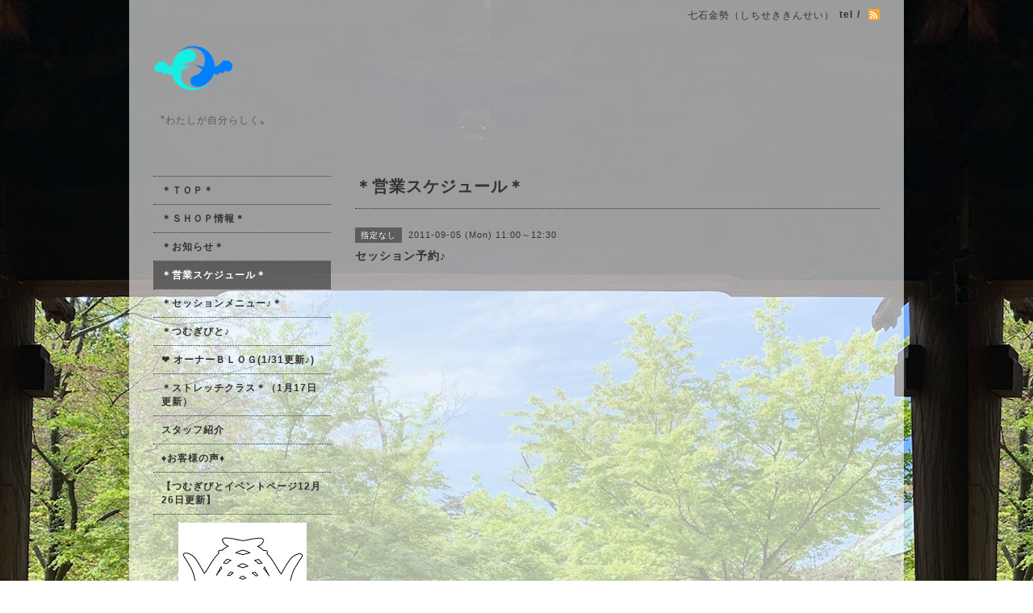

--- FILE ---
content_type: text/html; charset=utf-8
request_url: https://7stones.mobi/calendar/152950
body_size: 2510
content:
<!DOCTYPE html PUBLIC "-//W3C//DTD XHTML 1.0 Transitional//EN" "http://www.w3.org/TR/xhtml1/DTD/xhtml1-transitional.dtd">
<html xmlns="http://www.w3.org/1999/xhtml" xml:lang="ja" lang="ja">
<head>
<!-- Beauty: ver.202006100000 -->
<meta http-equiv="content-type" content="text/html; charset=utf-8" />
<title>セッション予約♪ - 七石金勢</title>
<meta name="viewport" content="width=device-width, initial-scale=1, maximum-scale=1, user-scalable=yes" />
<meta name="keywords" content="七石金勢,パワーストーン,ヒーリング,リンパ療法,リンパセラピー,七珠ブレス,大岡山,美咲,リコネクション,オラクル,セッション,癒し,自分らしく,水晶" />
<meta name="description" content="" />
<meta property="og:title" content="七石金勢" />
<meta property="og:image" content="https://cdn.goope.jp/2669/1112021739179mjx.png" />
<meta property="og:site_name" content="七石金勢" />
<meta http-equiv="content-style-type" content="text/css" />
<meta http-equiv="content-script-type" content="text/javascript" />
<link rel="shortcut icon" href="//cdn.goope.jp/2669/1109161705587ng4.ico" />
<link rel="alternate" type="application/rss+xml" title="七石金勢 / RSS" href="/feed.rss" />
<style type="text/css" media="all">@import "/style.css?101050-1767672899";</style>
<script type="text/javascript" src="/assets/jquery/jquery-3.5.1.min.js"></script>
<script type="text/javascript" src="/js/tooltip.js"></script>
<script type="text/javascript" src="/assets/responsiveslides/responsiveslides-1.55.min.js"></script>
<script type="text/javascript" src="/assets/colorbox/jquery.colorbox-1.6.4.min.js"></script>
<script src="/js/theme_beauty/init.js"></script>
    <script>
      $(document).ready(function(){
      $("#main").find(".thickbox").colorbox({rel:'thickbox',maxWidth: '98%'});
      });
    </script>

</head>

<body id="calendar">
<div id="wrapper">
<div id="wrapper_inner">

<!-- ヘッダー部分ここから // -->
<div id="header">
<div id="header_inner">


    <div class="shop_title">
        <div class="shop_name shop_name_sp">七石金勢（しちせききんせい）</div>
        <div class="shop_rss shop_rss_sp"><a href="/feed.rss"><img src="/img/icon/rss2.png" /></a></div>
        <div class="shop_tel shop_tel_sp">tel&nbsp;/&nbsp;</div>

        <div class="header_social_wrap">
          

          

          
       </div>
    </div>


  <div class="site_title">
    <h1 class="site_logo">
      <a class="shop_sitename" href="https://7stones.mobi"><img src='//cdn.goope.jp/2669/1112021739179mjx.png' alt='七石金勢' /></a>
    </h1>
    <div class="site_description site_description_smartphone">〝わたしが自分らしく〟</div>
  </div>


</div>
</div>
<!-- // ヘッダー部分ここまで -->


<div id="contents">
<div id="contents_inner">


  <!-- メイン部分ここから -->
  <div id="main">
  <div id="main_inner">

    


    


    


    


    
    <!----------------------------------------------

      ページ：カレンダー

    ---------------------------------------------->
    <h2 class="page_title">＊営業スケジュール＊</h2>

    


    
      <div class="schedule_detail">
        <div>
        <span class="schedule_detail_category">指定なし</span>&nbsp; <span class="schedule_detail_date">2011-09-05 (Mon) 11:00～12:30</span>
        </div>
        <div class="schedule_detail_title">
          セッション予約♪
        </div>
        <div class="schedule_detail_body">
          
          
          <br class="clear" />
        </div>
      </div>
    

    


    


    


    

    

    


    


  </div>
  </div>
  <!-- // メイン部分ここまで -->

</div>
</div>
<!-- // contents -->


<!-- ナビゲーション部分ここから // -->
<div id="navi">
<div id="navi_inner">
  <ul>
    
    <li><a href="/"  class="navi_top">＊ＴＯＰ＊</a></li>
    
    <li><a href="/free/7mk7"  class="navi_free free_22180">＊ＳＨＯＰ情報＊</a></li>
    
    <li><a href="/info"  class="navi_info">＊お知らせ＊</a></li>
    
    <li><a href="/calendar"  class="navi_calendar active">＊営業スケジュール＊</a></li>
    
    <li><a href="/menu"  class="navi_menu">＊セッションメニュー♪＊</a></li>
    
    <li><a href="/free/tsumugibito"  class="navi_free free_97199">＊つむぎびと♪</a></li>
    
    <li><a href="http://7stones.jugem.jp/"  class="navi_links links_2060">❤ オーナーＢＬＯＧ(1/31更新♪)</a></li>
    
    <li><a href="/free/docom"  class="navi_free free_46043">＊ストレッチクラス＊（1月17日更新）</a></li>
    
    <li><a href="/staff"  class="navi_staff">スタッフ紹介</a></li>
    
    <li><a href="/free/okyakusama"  class="navi_free free_347655">♦お客様の声♦</a></li>
    
    <li><a href="/free/tsumugievent"  class="navi_free free_101086">【つむぎびとイベントページ12月26日更新】</a></li>
    
  </ul>
  <br class="clear" />
</div>
<!-- ナビゲーションパーツここから // -->
<div id="navi_parts">
<div class="navi_parts_detail">
<a href="http://7stones.mobi/free/tsumugibito" target="_blank"><img src="//cdn.goope.jp/2669/160819173951-57b6c5d7089ae.png" alt="" /></a>
</div>
<div class="navi_parts_detail">
<a href="http://7stones.mobi/free/tsumugievent" target="_blank"><img src="//cdn.goope.jp/2669/160924150438-57e61776efe0d.png" alt="つむぎびとイベントページはこちら！" /></a>
</div>
<div class="navi_parts_detail">
<a href="http://7stones.mobi/menu"><img src="//cdn.goope.jp/2669/180111172941-5a572075b7a99.png" alt="セッション" /></a>
</div>
</div>

<!-- // ナビゲーションパーツここまで -->
</div>
<!-- // ナビゲーション部分ここまで -->


<!-- サイドバー部分ここから // -->
<div id="sidebar">
<div id="sidebar_inner">


  <div class="today_area today_area_smartphone">
    <div class="today_title">2026.02.01 Sunday</div>
    
    <div class="today_schedule">
      <div class="today_schedule_title">
        <a href="/calendar/6604082">11:00 ストレッチクラス♪</a>
      </div>
      <div class="today_schedule_body">
        
      </div>
    </div>
       
    <div class="today_schedule">
      <div class="today_schedule_title">
        <a href="/calendar/6577094">13:00 CANDLE WORKSHOP♪</a>
      </div>
      <div class="today_schedule_body">
        
      </div>
    </div>
       
    <div class="today_schedule">
      <div class="today_schedule_title">
        <a href="/calendar/6621533">13:00 パーソナルトレーニング♪</a>
      </div>
      <div class="today_schedule_body">
        
      </div>
    </div>
       
  </div>


  <div class="counter_area counter_area_smartphone">
    <div class="counter_title">カウンター</div>
    <div class="counter_today">
      Today&nbsp;<span class="num">496</span>
    </div>
    <div class="counter_yesterday">
      Yesterday&nbsp;<span class="num">2160</span>
    </div>
    <div class="counter_total">
      Total&nbsp;<span class="num">2187904</span>
    </div>
  </div>

  <div class="qr_area qr_area_smartphone">
    <div class="qr_title">携帯サイト</div>
    <div class="qr_img"><img src="//r.goope.jp/qr/7stones"width="100" height="100" /></div>
  </div>

  

</div>
</div>
<!-- // サイドバー部分ここまで -->


<!-- フッター部分ここから // -->
<div id="footer">
<div id="footer_inner">

 <div class="shop_title_footer clearfix">
      <div class="shop_info_footer">
        <div class="shop_rss shop_rss_footer"><a href="/feed.rss"><img src="/img/icon/rss2.png" /></a></div>
        <div class="shop_name shop_name_footer">七石金勢（しちせききんせい）&nbsp; </div>
      </div>
      <div class="shop_tel shop_tel_footer"></div>
  </div>

  <div class="copyright copyright_smartphone">&copy;2026 <a href="https://7stones.mobi">七石金勢（しちせききんせい）</a>. All Rights Reserved.</div>

  <div class="powered powered_smartphone">Powered by <a href="https://goope.jp/">グーペ</a> / <a href="https://admin.goope.jp/">Admin</a></div>
  <br class="clear" />

</div>
</div>
<!-- // フッター部分ここまで -->

</div>
</div>

</body>
</html>
